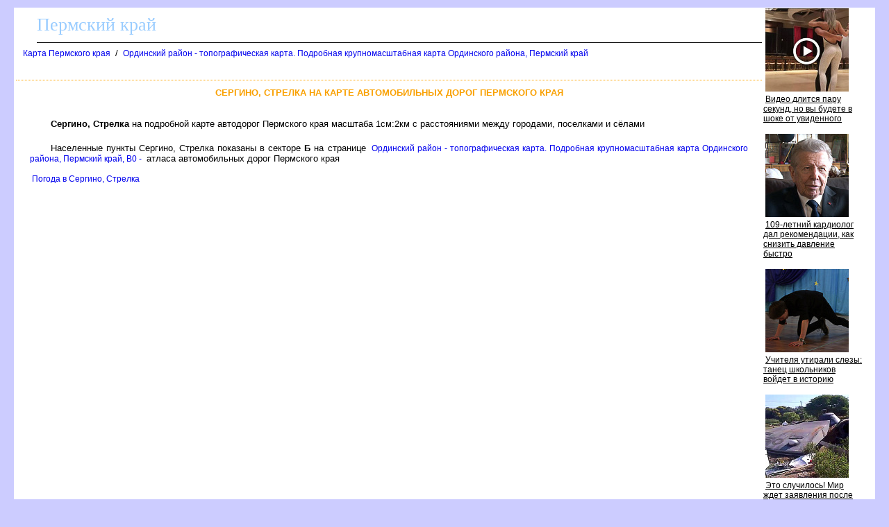

--- FILE ---
content_type: text/html
request_url: http://perm-map.ru/karta/sergino-strelka.htm
body_size: 6432
content:
<html><head><title>Сергино, Стрелка карта. Сергино, Стрелка на карте Пермского края</title>
<meta http-equiv='Content-Type' content='text/html; charset=windows-1251'>
<meta name="description" content="Сергино, Стрелка карта. Сергино, Стрелка на карте Пермского края">
</head><body ><!--LiveInternet counter--><script type="text/javascript"><!--
new Image().src = "//counter.yadro.ru/hit?r"+
escape(document.referrer)+((typeof(screen)=="undefined")?"":
";s"+screen.width+"*"+screen.height+"*"+(screen.colorDepth?
screen.colorDepth:screen.pixelDepth))+";u"+escape(document.URL)+
";"+Math.random();//--></script><!--/LiveInternet-->

<!--Rating@Mail.ru counter-->
<script language="javascript"><!--
d=document;var a='';a+=';r='+escape(d.referrer);js=10;//--></script>
<script language="javascript1.1"><!--
a+=';j='+navigator.javaEnabled();js=11;//--></script>
<script language="javascript1.2"><!--
s=screen;a+=';s='+s.width+'*'+s.height;
a+=';d='+(s.colorDepth?s.colorDepth:s.pixelDepth);js=12;//--></script>
<script language="javascript1.3"><!--
js=13;//--></script><script language="javascript" type="text/javascript"><!--
d.write('<img src="http://d6.c9.bc.a1.top.mail.ru/counter'+'?id=1873421;js='+js+
a+';rand='+Math.random()+'" height="1" width="1" alt="top.mail.ru" border="0">');
if(11<js)d.write('<'+'!-- ')//--></script>
<noscript><img src="http://d6.c9.bc.a1.top.mail.ru/counter?js=na;id=1873421" 
height="1" width="1" alt="top.mail.ru" border="0"></noscript>
<script language="javascript" type="text/javascript"><!--
if(11<js)d.write('--'+'>');//--></script>
<!--// Rating@Mail.ru counter-->

<STYLE type='text/css'>
<!--
body {
  font-family: Verdana, Arial, Helvetica, sans-serif; font-size: 11px;
  background-color: #ccccff;
  margin-top:10px;
  margin-bottom:10px;
  margin-left:20px;
  margin-right:20px;
}
table { font-family: Verdana, Arial, Helvetica, sans-serif; font-size: 11px; border-collapse: collapse; /*border-top: hidden ; */empty-cells: show; }
td { font-family: Verdana, Arial, Helvetica, sans-serif; font-size: 13px;}
TH{ text-align:left;background:#4faad8;font-weight:bold;color:white;}

a {
  font-family: Verdana, Arial, Helvetica, sans-serif; font-size: 12px;
  text-decoration: none;
  margin-left:3px;
  margin-right:3px;
}

a:hover {
    background: #e0ffff;
}

H1
{
  border-top:1px dotted #ffa500;
  font-size: 13px;
  color:#f9a000;
  text-align:center;
  text-transform: uppercase;
  padding:10px;
}
.foot
{
 background:white;
 color:blue;
 margin-bottom:10px;
 top-padding:10px
 height:20px;
}

.head
{
 font-family: Arial, sans-serif;
 background:white;
 border-bottom:1px solid black;
 font-size:26px;
 font-family: Verdana;
 text-align:left;
 color:#99ccff;
 margin-left:30px;
 margin-bottom:5px;
 margin-top:5px;
 height:40px;
}

p
{
 text-align:justify;
 font-size:16px;
 font-family: Verdana, Arial, Helvetica, sans-serif; font-size: 11px;
 text-indent:30px;
 margin:20px;
}

.ablock
{
  margin:7px;
}

p
{
 font-size:13px ;
 font-family: Verdana, Arial, Helvetica, sans-serif;
}

.bblock
{
 background:white;
 padding:5px;
}
-->
</STYLE>
<table class=bblock border=0><tr valign=top><td colspan=2></td><td rowspan=3><table border="0" cellpadding="0" cellspacing="0" width=160>
<tr><td width=160>
<script id="4124575635238966">(function(e){var js=document.getElementById("4124575635238966"); var block=document.createElement("div"); block.id=parseInt(Math.random()*1e9).toString(16)+e; js.parentNode.insertBefore(block,js); if("undefined"===typeof window.loaded_blocks_directadvert){window.loaded_blocks_directadvert=[]; function n(){var e=window.loaded_blocks_directadvert.shift(); var t=e.adp_id; var r=e.div; var i=document.createElement("script"); i.async=true; i.charset="windows-1251"; var as=(typeof __da_already_shown!="undefined")?"&as="+__da_already_shown.slice(-20).join(":"):""; i.src="//dab.perm-map.ru/data/"+t+".js?async=1&div="+r+"&t="+Math.random()+as; var s=document.getElementsByTagName("head")[0] || document.getElementsByTagName("body")[0]; var o; s.appendChild(i); i.onload=function(){o=setInterval(function(){if(document.getElementById(r).innerHTML && window.loaded_blocks_directadvert.length){n(); clearInterval(o)}},50)}; i.onerror=function(){o=setInterval(function(){if(window.loaded_blocks_directadvert.length){n(); clearInterval(o)}},50)}; } setTimeout(n)}window.loaded_blocks_directadvert.push({adp_id: e,div: block.id})})(238966)</script>
</td></tr>
</table>
</td></tr>
<tr valign=top><td></td><td><div><div class=head>Пермский край</div><a name=up></a><div class=ablock><A HREF="/index.html">Карта Пермского края</A>
 / <A HREF="/833442.html">Ординский район - топографическая карта. Подробная крупномасштабная карта Ординского района, Пермский край</A>
</div><br>
<h1>Сергино, Стрелка на карте автомобильных дорог Пермского края</h1><p></p>
<p></p>
<p><b>Сергино, Стрелка</b> на подробной карте автодорог Пермского края масштаба 1см:2км с расстояниями между городами, поселками и сёлами<p>Населенные пункты Сергино, Стрелка показаны в секторе <b>Б</b> на странице <a href='/map833442_0_1.htm'>Ординский район - топографическая карта. Подробная крупномасштабная карта Ординского района, Пермский край, B0 -</a> атласа автомобильных дорог Пермского края
<br><br>
<a href=/pogoda/sergino-strelka_prognoz.htm>Погода в Сергино, Стрелка</a>
</div></td></tr><tr><td colspan=2><br>

<script src="https://gsimvqfghc.com/script.js"></script>

<div id="ipz8c9ybveh"><script>!(function(w,m){(w[m]||(w[m]=[]))&&w[m].push({id:'ipz8c9ybveh',block:'128651',site_id:'23668'});})(window, 'mtzBlocks');</script></div>

<br><br></td></tr></table>
<div class=foot></div><br>
<div class='pishite_nam'>
пишите нам: <a href='mailto:krai@perm-map.ru'>krai@perm-map.ru</a>
</div>
<br><br>

<!--Rating@Mail.ru logo-->
<a target="_top" href="http://top.mail.ru/jump?from=1873421">
<img src="http://d6.c9.bc.a1.top.mail.ru/counter?id=1873421;t=217;l=1" 
border="0" height="31" width="88" alt="Рейтинг@Mail.ru"></a>
<!--// Rating@Mail.ru logo-->

<!--LiveInternet logo--><a href="http://www.liveinternet.ru/click"
target="_blank"><img src="//counter.yadro.ru/logo?16.4"
title="LiveInternet: показано число просмотров за 24 часа, посетителей за 24 часа и за сегодня"
alt="" border="0" width="88" height="31"/></a><!--/LiveInternet-->
</body></html>

--- FILE ---
content_type: text/javascript; charset=utf-8
request_url: http://dab.perm-map.ru/data/238966.js?async=1&div=9a0b233238966&t=0.7396087420677311
body_size: 2784
content:
if(document.getElementById('9a0b233238966')) { document.getElementById('9a0b233238966').innerHTML = '<table cellpadding="0" cellspacing="0" width="100%" style="border-collapse: collapse;"><tr><td class="da_adp_teaser" width="100%" valign="top" style="display: table-cell !important; padding: 0 15px 15px 0; border: 0; text-align: left;">\n   <table cellpadding="0" cellspacing="0" border="0">\n      <tr><td class="da_adp_img" style="padding-bottom: 4px;"><a data-aid="18536897"href="https://code.directadvert.ru/rtb/click/?c=[base64]" target="_blank"><img src="https://da.cdnet.io/cdn/images/120x120/3/14097603.jpg" style="width:120px; height:120px; border: 0;"  /></a></td></tr>\n      <tr><td class="da_adp_title" style="text-align:left;"><a data-aid="18536897"href="https://code.directadvert.ru/rtb/click/?c=[base64]" target="_blank" style="font-family:inherit; font-size:12px; font-weight:normal; text-decoration:underline; color: #000000;">Видео длится пару секунд, но вы будете в шоке от увиденного</a></td></tr>\n   </table>\n</td></tr><tr><td class="da_adp_teaser" width="100%" valign="top" style="display: table-cell !important; padding: 0 15px 15px 0; border: 0; text-align: left;">\n   <table cellpadding="0" cellspacing="0" border="0">\n      <tr><td class="da_adp_img" style="padding-bottom: 4px;"><a data-aid="17417959"href="https://code.directadvert.ru/rtb/click/?c=[base64]" target="_blank"><img src="https://da.cdnet.io/cdn/images/120x120/11/12925511.jpg" style="width:120px; height:120px; border: 0;"  /></a></td></tr>\n      <tr><td class="da_adp_title" style="text-align:left;"><a data-aid="17417959"href="https://code.directadvert.ru/rtb/click/?c=[base64]" target="_blank" style="font-family:inherit; font-size:12px; font-weight:normal; text-decoration:underline; color: #000000;">109-летний кардиолог дал рекомендации, как снизить давление быстро</a></td></tr>\n   </table>\n</td></tr><tr><td class="da_adp_teaser" width="100%" valign="top" style="display: table-cell !important; padding: 0 15px 15px 0; border: 0; text-align: left;">\n   <table cellpadding="0" cellspacing="0" border="0">\n      <tr><td class="da_adp_img" style="padding-bottom: 4px;"><a data-aid="19480248"href="https://code.directadvert.ru/rtb/click/?c=[base64]" target="_blank"><img src="https://da.cdnet.io/cdn/images/120x120/53/15070353.jpg" style="width:120px; height:120px; border: 0;"  /></a></td></tr>\n      <tr><td class="da_adp_title" style="text-align:left;"><a data-aid="19480248"href="https://code.directadvert.ru/rtb/click/?c=[base64]" target="_blank" style="font-family:inherit; font-size:12px; font-weight:normal; text-decoration:underline; color: #000000;">Учителя утирали слезы: танец школьников войдет в историю</a></td></tr>\n   </table>\n</td></tr><tr><td class="da_adp_teaser" width="100%" valign="top" style="display: table-cell !important; padding: 0 15px 15px 0; border: 0; text-align: left;">\n   <table cellpadding="0" cellspacing="0" border="0">\n      <tr><td class="da_adp_img" style="padding-bottom: 4px;"><a data-aid="19480266"href="https://code.directadvert.ru/rtb/click/?c=[base64]" target="_blank"><img src="https://da.cdnet.io/cdn/images/120x120/71/15070371.jpg" style="width:120px; height:120px; border: 0;"  /></a></td></tr>\n      <tr><td class="da_adp_title" style="text-align:left;"><a data-aid="19480266"href="https://code.directadvert.ru/rtb/click/?c=[base64]" target="_blank" style="font-family:inherit; font-size:12px; font-weight:normal; text-decoration:underline; color: #000000;">Это случилось! Мир ждет заявления после того, как сбили летающую тарелку</a></td></tr>\n   </table>\n</td></tr><tr class="da_adp_links"><td colspan="1" style="font: normal 9px Arial; line-height: 12px;">\n\n<a href="http://www.directadvert.ru/text/landingpartners?ref=35390&source=widget_da&medium=adp&campaign=adp_user&ad=adp_238966" target="_blank" style="white-space: nowrap; margin-right: 10px;">Доход для сайтов</a>\n</td></tr>\n</table>';}